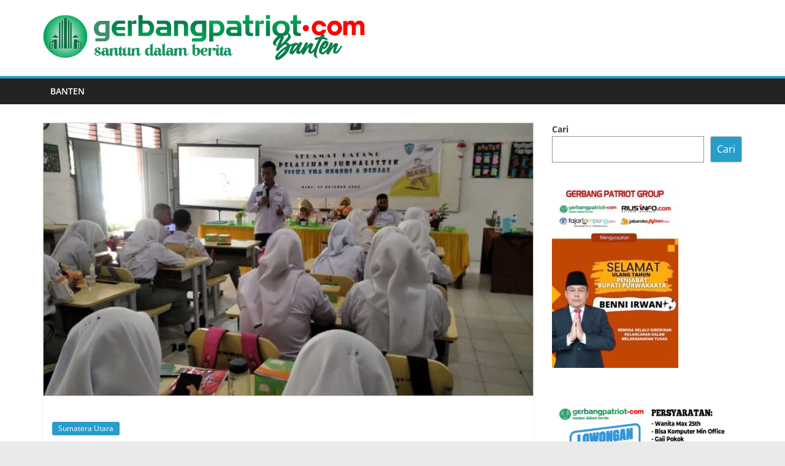

--- FILE ---
content_type: text/html; charset=UTF-8
request_url: https://banten.gerbangpatriot.com/2023/10/04/sman-6-binjai-dan-smsi-kolaborasi-gelar-pelatihan-jurnalistik/
body_size: 12923
content:
<!DOCTYPE html>
<html lang="id" itemscope itemtype="https://schema.org/BlogPosting">
<head>
			<meta charset="UTF-8" />
		<meta name="viewport" content="width=device-width, initial-scale=1">
		<link rel="profile" href="http://gmpg.org/xfn/11" />
		<meta name='robots' content='index, follow, max-image-preview:large, max-snippet:-1, max-video-preview:-1' />
	<style>img:is([sizes="auto" i], [sizes^="auto," i]) { contain-intrinsic-size: 3000px 1500px }</style>
	
	<!-- This site is optimized with the Yoast SEO plugin v26.6 - https://yoast.com/wordpress/plugins/seo/ -->
	<title>SMAN 6 Binjai dan SMSI Kolaborasi Gelar Pelatihan Jurnalistik - Banten | Gerbangpatriot.com</title>
	<link rel="canonical" href="https://banten.gerbangpatriot.com/2023/10/04/sman-6-binjai-dan-smsi-kolaborasi-gelar-pelatihan-jurnalistik/" />
	<meta property="og:locale" content="id_ID" />
	<meta property="og:type" content="article" />
	<meta property="og:title" content="SMAN 6 Binjai dan SMSI Kolaborasi Gelar Pelatihan Jurnalistik - Banten | Gerbangpatriot.com" />
	<meta property="og:description" content="BANTEN.GERBANGPATRIOT.COM – Binjai, -SMA Negeri 6 Kota Binjai bekerjasama dengan Serikat Media Siber Indonesia (SMSI) Binjai-Langkat melaksanakan pelatihan jurnalistik bagi pelajar," />
	<meta property="og:url" content="https://banten.gerbangpatriot.com/2023/10/04/sman-6-binjai-dan-smsi-kolaborasi-gelar-pelatihan-jurnalistik/" />
	<meta property="og:site_name" content="Banten | Gerbangpatriot.com" />
	<meta property="article:published_time" content="2023-10-04T01:34:43+00:00" />
	<meta property="article:modified_time" content="2023-10-05T01:35:40+00:00" />
	<meta property="og:image" content="https://banten.gerbangpatriot.com/wp-content/uploads/sites/3/2023/10/binjai.jpg" />
	<meta property="og:image:width" content="1600" />
	<meta property="og:image:height" content="1200" />
	<meta property="og:image:type" content="image/jpeg" />
	<meta name="author" content="admin" />
	<meta name="twitter:card" content="summary_large_image" />
	<meta name="twitter:label1" content="Ditulis oleh" />
	<meta name="twitter:data1" content="admin" />
	<meta name="twitter:label2" content="Estimasi waktu membaca" />
	<meta name="twitter:data2" content="2 menit" />
	<script type="application/ld+json" class="yoast-schema-graph">{"@context":"https://schema.org","@graph":[{"@type":"Article","@id":"https://banten.gerbangpatriot.com/2023/10/04/sman-6-binjai-dan-smsi-kolaborasi-gelar-pelatihan-jurnalistik/#article","isPartOf":{"@id":"https://banten.gerbangpatriot.com/2023/10/04/sman-6-binjai-dan-smsi-kolaborasi-gelar-pelatihan-jurnalistik/"},"author":{"name":"admin","@id":"https://banten.gerbangpatriot.com/#/schema/person/ae3af042ead8c583dec2de9ab46796f8"},"headline":"SMAN 6 Binjai dan SMSI Kolaborasi Gelar Pelatihan Jurnalistik","datePublished":"2023-10-04T01:34:43+00:00","dateModified":"2023-10-05T01:35:40+00:00","mainEntityOfPage":{"@id":"https://banten.gerbangpatriot.com/2023/10/04/sman-6-binjai-dan-smsi-kolaborasi-gelar-pelatihan-jurnalistik/"},"wordCount":366,"publisher":{"@id":"https://banten.gerbangpatriot.com/#organization"},"image":{"@id":"https://banten.gerbangpatriot.com/2023/10/04/sman-6-binjai-dan-smsi-kolaborasi-gelar-pelatihan-jurnalistik/#primaryimage"},"thumbnailUrl":"https://banten.gerbangpatriot.com/wp-content/uploads/sites/3/2023/10/binjai.jpg","articleSection":["Sumatera Utara"],"inLanguage":"id"},{"@type":"WebPage","@id":"https://banten.gerbangpatriot.com/2023/10/04/sman-6-binjai-dan-smsi-kolaborasi-gelar-pelatihan-jurnalistik/","url":"https://banten.gerbangpatriot.com/2023/10/04/sman-6-binjai-dan-smsi-kolaborasi-gelar-pelatihan-jurnalistik/","name":"SMAN 6 Binjai dan SMSI Kolaborasi Gelar Pelatihan Jurnalistik - Banten | Gerbangpatriot.com","isPartOf":{"@id":"https://banten.gerbangpatriot.com/#website"},"primaryImageOfPage":{"@id":"https://banten.gerbangpatriot.com/2023/10/04/sman-6-binjai-dan-smsi-kolaborasi-gelar-pelatihan-jurnalistik/#primaryimage"},"image":{"@id":"https://banten.gerbangpatriot.com/2023/10/04/sman-6-binjai-dan-smsi-kolaborasi-gelar-pelatihan-jurnalistik/#primaryimage"},"thumbnailUrl":"https://banten.gerbangpatriot.com/wp-content/uploads/sites/3/2023/10/binjai.jpg","datePublished":"2023-10-04T01:34:43+00:00","dateModified":"2023-10-05T01:35:40+00:00","breadcrumb":{"@id":"https://banten.gerbangpatriot.com/2023/10/04/sman-6-binjai-dan-smsi-kolaborasi-gelar-pelatihan-jurnalistik/#breadcrumb"},"inLanguage":"id","potentialAction":[{"@type":"ReadAction","target":["https://banten.gerbangpatriot.com/2023/10/04/sman-6-binjai-dan-smsi-kolaborasi-gelar-pelatihan-jurnalistik/"]}]},{"@type":"ImageObject","inLanguage":"id","@id":"https://banten.gerbangpatriot.com/2023/10/04/sman-6-binjai-dan-smsi-kolaborasi-gelar-pelatihan-jurnalistik/#primaryimage","url":"https://banten.gerbangpatriot.com/wp-content/uploads/sites/3/2023/10/binjai.jpg","contentUrl":"https://banten.gerbangpatriot.com/wp-content/uploads/sites/3/2023/10/binjai.jpg","width":1600,"height":1200},{"@type":"BreadcrumbList","@id":"https://banten.gerbangpatriot.com/2023/10/04/sman-6-binjai-dan-smsi-kolaborasi-gelar-pelatihan-jurnalistik/#breadcrumb","itemListElement":[{"@type":"ListItem","position":1,"name":"Home","item":"https://banten.gerbangpatriot.com/"},{"@type":"ListItem","position":2,"name":"SMAN 6 Binjai dan SMSI Kolaborasi Gelar Pelatihan Jurnalistik"}]},{"@type":"WebSite","@id":"https://banten.gerbangpatriot.com/#website","url":"https://banten.gerbangpatriot.com/","name":"Banten | Gerbangpatriot.com","description":"Gerbangpatriot Network","publisher":{"@id":"https://banten.gerbangpatriot.com/#organization"},"potentialAction":[{"@type":"SearchAction","target":{"@type":"EntryPoint","urlTemplate":"https://banten.gerbangpatriot.com/?s={search_term_string}"},"query-input":{"@type":"PropertyValueSpecification","valueRequired":true,"valueName":"search_term_string"}}],"inLanguage":"id"},{"@type":"Organization","@id":"https://banten.gerbangpatriot.com/#organization","name":"Gerbangpatriot Grup","url":"https://banten.gerbangpatriot.com/","logo":{"@type":"ImageObject","inLanguage":"id","@id":"https://banten.gerbangpatriot.com/#/schema/logo/image/","url":"https://banten.gerbangpatriot.com/wp-content/uploads/sites/3/2023/02/logo-network-banten.png","contentUrl":"https://banten.gerbangpatriot.com/wp-content/uploads/sites/3/2023/02/logo-network-banten.png","width":958,"height":145,"caption":"Gerbangpatriot Grup"},"image":{"@id":"https://banten.gerbangpatriot.com/#/schema/logo/image/"}},{"@type":"Person","@id":"https://banten.gerbangpatriot.com/#/schema/person/ae3af042ead8c583dec2de9ab46796f8","name":"admin","image":{"@type":"ImageObject","inLanguage":"id","@id":"https://banten.gerbangpatriot.com/#/schema/person/image/","url":"https://secure.gravatar.com/avatar/3e1016bc41fcc269bd5e5f8d29026b8458271ddf626142c6e989d4c7e8dd91c8?s=96&d=mm&r=g","contentUrl":"https://secure.gravatar.com/avatar/3e1016bc41fcc269bd5e5f8d29026b8458271ddf626142c6e989d4c7e8dd91c8?s=96&d=mm&r=g","caption":"admin"},"sameAs":["http://gerbangpatriot.com"],"url":"https://banten.gerbangpatriot.com/author/admin/"}]}</script>
	<!-- / Yoast SEO plugin. -->


<link rel="alternate" type="application/rss+xml" title="Banten | Gerbangpatriot.com &raquo; Feed" href="https://banten.gerbangpatriot.com/feed/" />
<link rel="alternate" type="application/rss+xml" title="Banten | Gerbangpatriot.com &raquo; Umpan Komentar" href="https://banten.gerbangpatriot.com/comments/feed/" />
<link rel='stylesheet' id='dashicons-css' href='https://banten.gerbangpatriot.com/wp-includes/css/dashicons.min.css?ver=6.8.3' type='text/css' media='all' />
<link rel='stylesheet' id='post-views-counter-frontend-css' href='https://banten.gerbangpatriot.com/wp-content/plugins/post-views-counter/css/frontend.css?ver=1.6.1' type='text/css' media='all' />
<link rel='stylesheet' id='wp-block-library-css' href='https://banten.gerbangpatriot.com/wp-includes/css/dist/block-library/style.min.css?ver=6.8.3' type='text/css' media='all' />
<style id='wp-block-library-theme-inline-css' type='text/css'>
.wp-block-audio :where(figcaption){color:#555;font-size:13px;text-align:center}.is-dark-theme .wp-block-audio :where(figcaption){color:#ffffffa6}.wp-block-audio{margin:0 0 1em}.wp-block-code{border:1px solid #ccc;border-radius:4px;font-family:Menlo,Consolas,monaco,monospace;padding:.8em 1em}.wp-block-embed :where(figcaption){color:#555;font-size:13px;text-align:center}.is-dark-theme .wp-block-embed :where(figcaption){color:#ffffffa6}.wp-block-embed{margin:0 0 1em}.blocks-gallery-caption{color:#555;font-size:13px;text-align:center}.is-dark-theme .blocks-gallery-caption{color:#ffffffa6}:root :where(.wp-block-image figcaption){color:#555;font-size:13px;text-align:center}.is-dark-theme :root :where(.wp-block-image figcaption){color:#ffffffa6}.wp-block-image{margin:0 0 1em}.wp-block-pullquote{border-bottom:4px solid;border-top:4px solid;color:currentColor;margin-bottom:1.75em}.wp-block-pullquote cite,.wp-block-pullquote footer,.wp-block-pullquote__citation{color:currentColor;font-size:.8125em;font-style:normal;text-transform:uppercase}.wp-block-quote{border-left:.25em solid;margin:0 0 1.75em;padding-left:1em}.wp-block-quote cite,.wp-block-quote footer{color:currentColor;font-size:.8125em;font-style:normal;position:relative}.wp-block-quote:where(.has-text-align-right){border-left:none;border-right:.25em solid;padding-left:0;padding-right:1em}.wp-block-quote:where(.has-text-align-center){border:none;padding-left:0}.wp-block-quote.is-large,.wp-block-quote.is-style-large,.wp-block-quote:where(.is-style-plain){border:none}.wp-block-search .wp-block-search__label{font-weight:700}.wp-block-search__button{border:1px solid #ccc;padding:.375em .625em}:where(.wp-block-group.has-background){padding:1.25em 2.375em}.wp-block-separator.has-css-opacity{opacity:.4}.wp-block-separator{border:none;border-bottom:2px solid;margin-left:auto;margin-right:auto}.wp-block-separator.has-alpha-channel-opacity{opacity:1}.wp-block-separator:not(.is-style-wide):not(.is-style-dots){width:100px}.wp-block-separator.has-background:not(.is-style-dots){border-bottom:none;height:1px}.wp-block-separator.has-background:not(.is-style-wide):not(.is-style-dots){height:2px}.wp-block-table{margin:0 0 1em}.wp-block-table td,.wp-block-table th{word-break:normal}.wp-block-table :where(figcaption){color:#555;font-size:13px;text-align:center}.is-dark-theme .wp-block-table :where(figcaption){color:#ffffffa6}.wp-block-video :where(figcaption){color:#555;font-size:13px;text-align:center}.is-dark-theme .wp-block-video :where(figcaption){color:#ffffffa6}.wp-block-video{margin:0 0 1em}:root :where(.wp-block-template-part.has-background){margin-bottom:0;margin-top:0;padding:1.25em 2.375em}
</style>
<style id='classic-theme-styles-inline-css' type='text/css'>
/*! This file is auto-generated */
.wp-block-button__link{color:#fff;background-color:#32373c;border-radius:9999px;box-shadow:none;text-decoration:none;padding:calc(.667em + 2px) calc(1.333em + 2px);font-size:1.125em}.wp-block-file__button{background:#32373c;color:#fff;text-decoration:none}
</style>
<style id='global-styles-inline-css' type='text/css'>
:root{--wp--preset--aspect-ratio--square: 1;--wp--preset--aspect-ratio--4-3: 4/3;--wp--preset--aspect-ratio--3-4: 3/4;--wp--preset--aspect-ratio--3-2: 3/2;--wp--preset--aspect-ratio--2-3: 2/3;--wp--preset--aspect-ratio--16-9: 16/9;--wp--preset--aspect-ratio--9-16: 9/16;--wp--preset--color--black: #000000;--wp--preset--color--cyan-bluish-gray: #abb8c3;--wp--preset--color--white: #ffffff;--wp--preset--color--pale-pink: #f78da7;--wp--preset--color--vivid-red: #cf2e2e;--wp--preset--color--luminous-vivid-orange: #ff6900;--wp--preset--color--luminous-vivid-amber: #fcb900;--wp--preset--color--light-green-cyan: #7bdcb5;--wp--preset--color--vivid-green-cyan: #00d084;--wp--preset--color--pale-cyan-blue: #8ed1fc;--wp--preset--color--vivid-cyan-blue: #0693e3;--wp--preset--color--vivid-purple: #9b51e0;--wp--preset--gradient--vivid-cyan-blue-to-vivid-purple: linear-gradient(135deg,rgba(6,147,227,1) 0%,rgb(155,81,224) 100%);--wp--preset--gradient--light-green-cyan-to-vivid-green-cyan: linear-gradient(135deg,rgb(122,220,180) 0%,rgb(0,208,130) 100%);--wp--preset--gradient--luminous-vivid-amber-to-luminous-vivid-orange: linear-gradient(135deg,rgba(252,185,0,1) 0%,rgba(255,105,0,1) 100%);--wp--preset--gradient--luminous-vivid-orange-to-vivid-red: linear-gradient(135deg,rgba(255,105,0,1) 0%,rgb(207,46,46) 100%);--wp--preset--gradient--very-light-gray-to-cyan-bluish-gray: linear-gradient(135deg,rgb(238,238,238) 0%,rgb(169,184,195) 100%);--wp--preset--gradient--cool-to-warm-spectrum: linear-gradient(135deg,rgb(74,234,220) 0%,rgb(151,120,209) 20%,rgb(207,42,186) 40%,rgb(238,44,130) 60%,rgb(251,105,98) 80%,rgb(254,248,76) 100%);--wp--preset--gradient--blush-light-purple: linear-gradient(135deg,rgb(255,206,236) 0%,rgb(152,150,240) 100%);--wp--preset--gradient--blush-bordeaux: linear-gradient(135deg,rgb(254,205,165) 0%,rgb(254,45,45) 50%,rgb(107,0,62) 100%);--wp--preset--gradient--luminous-dusk: linear-gradient(135deg,rgb(255,203,112) 0%,rgb(199,81,192) 50%,rgb(65,88,208) 100%);--wp--preset--gradient--pale-ocean: linear-gradient(135deg,rgb(255,245,203) 0%,rgb(182,227,212) 50%,rgb(51,167,181) 100%);--wp--preset--gradient--electric-grass: linear-gradient(135deg,rgb(202,248,128) 0%,rgb(113,206,126) 100%);--wp--preset--gradient--midnight: linear-gradient(135deg,rgb(2,3,129) 0%,rgb(40,116,252) 100%);--wp--preset--font-size--small: 13px;--wp--preset--font-size--medium: 20px;--wp--preset--font-size--large: 36px;--wp--preset--font-size--x-large: 42px;--wp--preset--spacing--20: 0.44rem;--wp--preset--spacing--30: 0.67rem;--wp--preset--spacing--40: 1rem;--wp--preset--spacing--50: 1.5rem;--wp--preset--spacing--60: 2.25rem;--wp--preset--spacing--70: 3.38rem;--wp--preset--spacing--80: 5.06rem;--wp--preset--shadow--natural: 6px 6px 9px rgba(0, 0, 0, 0.2);--wp--preset--shadow--deep: 12px 12px 50px rgba(0, 0, 0, 0.4);--wp--preset--shadow--sharp: 6px 6px 0px rgba(0, 0, 0, 0.2);--wp--preset--shadow--outlined: 6px 6px 0px -3px rgba(255, 255, 255, 1), 6px 6px rgba(0, 0, 0, 1);--wp--preset--shadow--crisp: 6px 6px 0px rgba(0, 0, 0, 1);}:where(.is-layout-flex){gap: 0.5em;}:where(.is-layout-grid){gap: 0.5em;}body .is-layout-flex{display: flex;}.is-layout-flex{flex-wrap: wrap;align-items: center;}.is-layout-flex > :is(*, div){margin: 0;}body .is-layout-grid{display: grid;}.is-layout-grid > :is(*, div){margin: 0;}:where(.wp-block-columns.is-layout-flex){gap: 2em;}:where(.wp-block-columns.is-layout-grid){gap: 2em;}:where(.wp-block-post-template.is-layout-flex){gap: 1.25em;}:where(.wp-block-post-template.is-layout-grid){gap: 1.25em;}.has-black-color{color: var(--wp--preset--color--black) !important;}.has-cyan-bluish-gray-color{color: var(--wp--preset--color--cyan-bluish-gray) !important;}.has-white-color{color: var(--wp--preset--color--white) !important;}.has-pale-pink-color{color: var(--wp--preset--color--pale-pink) !important;}.has-vivid-red-color{color: var(--wp--preset--color--vivid-red) !important;}.has-luminous-vivid-orange-color{color: var(--wp--preset--color--luminous-vivid-orange) !important;}.has-luminous-vivid-amber-color{color: var(--wp--preset--color--luminous-vivid-amber) !important;}.has-light-green-cyan-color{color: var(--wp--preset--color--light-green-cyan) !important;}.has-vivid-green-cyan-color{color: var(--wp--preset--color--vivid-green-cyan) !important;}.has-pale-cyan-blue-color{color: var(--wp--preset--color--pale-cyan-blue) !important;}.has-vivid-cyan-blue-color{color: var(--wp--preset--color--vivid-cyan-blue) !important;}.has-vivid-purple-color{color: var(--wp--preset--color--vivid-purple) !important;}.has-black-background-color{background-color: var(--wp--preset--color--black) !important;}.has-cyan-bluish-gray-background-color{background-color: var(--wp--preset--color--cyan-bluish-gray) !important;}.has-white-background-color{background-color: var(--wp--preset--color--white) !important;}.has-pale-pink-background-color{background-color: var(--wp--preset--color--pale-pink) !important;}.has-vivid-red-background-color{background-color: var(--wp--preset--color--vivid-red) !important;}.has-luminous-vivid-orange-background-color{background-color: var(--wp--preset--color--luminous-vivid-orange) !important;}.has-luminous-vivid-amber-background-color{background-color: var(--wp--preset--color--luminous-vivid-amber) !important;}.has-light-green-cyan-background-color{background-color: var(--wp--preset--color--light-green-cyan) !important;}.has-vivid-green-cyan-background-color{background-color: var(--wp--preset--color--vivid-green-cyan) !important;}.has-pale-cyan-blue-background-color{background-color: var(--wp--preset--color--pale-cyan-blue) !important;}.has-vivid-cyan-blue-background-color{background-color: var(--wp--preset--color--vivid-cyan-blue) !important;}.has-vivid-purple-background-color{background-color: var(--wp--preset--color--vivid-purple) !important;}.has-black-border-color{border-color: var(--wp--preset--color--black) !important;}.has-cyan-bluish-gray-border-color{border-color: var(--wp--preset--color--cyan-bluish-gray) !important;}.has-white-border-color{border-color: var(--wp--preset--color--white) !important;}.has-pale-pink-border-color{border-color: var(--wp--preset--color--pale-pink) !important;}.has-vivid-red-border-color{border-color: var(--wp--preset--color--vivid-red) !important;}.has-luminous-vivid-orange-border-color{border-color: var(--wp--preset--color--luminous-vivid-orange) !important;}.has-luminous-vivid-amber-border-color{border-color: var(--wp--preset--color--luminous-vivid-amber) !important;}.has-light-green-cyan-border-color{border-color: var(--wp--preset--color--light-green-cyan) !important;}.has-vivid-green-cyan-border-color{border-color: var(--wp--preset--color--vivid-green-cyan) !important;}.has-pale-cyan-blue-border-color{border-color: var(--wp--preset--color--pale-cyan-blue) !important;}.has-vivid-cyan-blue-border-color{border-color: var(--wp--preset--color--vivid-cyan-blue) !important;}.has-vivid-purple-border-color{border-color: var(--wp--preset--color--vivid-purple) !important;}.has-vivid-cyan-blue-to-vivid-purple-gradient-background{background: var(--wp--preset--gradient--vivid-cyan-blue-to-vivid-purple) !important;}.has-light-green-cyan-to-vivid-green-cyan-gradient-background{background: var(--wp--preset--gradient--light-green-cyan-to-vivid-green-cyan) !important;}.has-luminous-vivid-amber-to-luminous-vivid-orange-gradient-background{background: var(--wp--preset--gradient--luminous-vivid-amber-to-luminous-vivid-orange) !important;}.has-luminous-vivid-orange-to-vivid-red-gradient-background{background: var(--wp--preset--gradient--luminous-vivid-orange-to-vivid-red) !important;}.has-very-light-gray-to-cyan-bluish-gray-gradient-background{background: var(--wp--preset--gradient--very-light-gray-to-cyan-bluish-gray) !important;}.has-cool-to-warm-spectrum-gradient-background{background: var(--wp--preset--gradient--cool-to-warm-spectrum) !important;}.has-blush-light-purple-gradient-background{background: var(--wp--preset--gradient--blush-light-purple) !important;}.has-blush-bordeaux-gradient-background{background: var(--wp--preset--gradient--blush-bordeaux) !important;}.has-luminous-dusk-gradient-background{background: var(--wp--preset--gradient--luminous-dusk) !important;}.has-pale-ocean-gradient-background{background: var(--wp--preset--gradient--pale-ocean) !important;}.has-electric-grass-gradient-background{background: var(--wp--preset--gradient--electric-grass) !important;}.has-midnight-gradient-background{background: var(--wp--preset--gradient--midnight) !important;}.has-small-font-size{font-size: var(--wp--preset--font-size--small) !important;}.has-medium-font-size{font-size: var(--wp--preset--font-size--medium) !important;}.has-large-font-size{font-size: var(--wp--preset--font-size--large) !important;}.has-x-large-font-size{font-size: var(--wp--preset--font-size--x-large) !important;}
:where(.wp-block-post-template.is-layout-flex){gap: 1.25em;}:where(.wp-block-post-template.is-layout-grid){gap: 1.25em;}
:where(.wp-block-columns.is-layout-flex){gap: 2em;}:where(.wp-block-columns.is-layout-grid){gap: 2em;}
:root :where(.wp-block-pullquote){font-size: 1.5em;line-height: 1.6;}
</style>
<link rel='stylesheet' id='colormag_style-css' href='https://banten.gerbangpatriot.com/wp-content/themes/colormag/style.css?ver=2.1.8' type='text/css' media='all' />
<link rel='stylesheet' id='colormag-fontawesome-css' href='https://banten.gerbangpatriot.com/wp-content/themes/colormag/fontawesome/css/font-awesome.min.css?ver=2.1.8' type='text/css' media='all' />
<script type="text/javascript" src="https://banten.gerbangpatriot.com/wp-includes/js/jquery/jquery.min.js?ver=3.7.1" id="jquery-core-js"></script>
<script type="text/javascript" src="https://banten.gerbangpatriot.com/wp-includes/js/jquery/jquery-migrate.min.js?ver=3.4.1" id="jquery-migrate-js"></script>
<!--[if lte IE 8]>
<script type="text/javascript" src="https://banten.gerbangpatriot.com/wp-content/themes/colormag/js/html5shiv.min.js?ver=2.1.8" id="html5-js"></script>
<![endif]-->

<!-- OG: 3.3.8 --><link rel="image_src" href="https://banten.gerbangpatriot.com/wp-content/uploads/sites/3/2023/10/binjai.jpg"><meta name="msapplication-TileImage" content="https://banten.gerbangpatriot.com/wp-content/uploads/sites/3/2023/10/binjai.jpg">
<meta property="og:image" content="https://banten.gerbangpatriot.com/wp-content/uploads/sites/3/2023/10/binjai.jpg"><meta property="og:image:secure_url" content="https://banten.gerbangpatriot.com/wp-content/uploads/sites/3/2023/10/binjai.jpg"><meta property="og:image:width" content="1600"><meta property="og:image:height" content="1200"><meta property="og:image:alt" content="binjai"><meta property="og:image:type" content="image/jpeg"><meta property="og:description" content="BANTEN.GERBANGPATRIOT.COM – Binjai, -SMA Negeri 6 Kota Binjai bekerjasama dengan Serikat Media Siber Indonesia (SMSI) Binjai-Langkat melaksanakan pelatihan jurnalistik bagi pelajar, Rabu (4/10/2023). Acara yang digelar di Ruang Aula SMA Negeri 6 Kota Binjai ini diikuti sedikitnya 80 peserta. Saat membuka kegiatan ini, Kepala SMA Negeri 6 Kota Binjai, Sujarno SKom, menyatakan, pelatihan jurnalistik penting digelar..."><meta property="og:type" content="article"><meta property="og:locale" content="id"><meta property="og:site_name" content="Banten | Gerbangpatriot.com"><meta property="og:title" content="SMAN 6 Binjai dan SMSI Kolaborasi Gelar Pelatihan Jurnalistik"><meta property="og:url" content="https://banten.gerbangpatriot.com/2023/10/04/sman-6-binjai-dan-smsi-kolaborasi-gelar-pelatihan-jurnalistik/"><meta property="og:updated_time" content="2023-10-05T08:35:40+07:00">
<meta property="article:published_time" content="2023-10-04T01:34:43+00:00"><meta property="article:modified_time" content="2023-10-05T01:35:40+00:00"><meta property="article:section" content="Sumatera Utara"><meta property="article:author:username" content="admin">
<meta property="twitter:partner" content="ogwp"><meta property="twitter:card" content="summary_large_image"><meta property="twitter:image" content="https://banten.gerbangpatriot.com/wp-content/uploads/sites/3/2023/10/binjai.jpg"><meta property="twitter:image:alt" content="binjai"><meta property="twitter:title" content="SMAN 6 Binjai dan SMSI Kolaborasi Gelar Pelatihan Jurnalistik"><meta property="twitter:description" content="BANTEN.GERBANGPATRIOT.COM – Binjai, -SMA Negeri 6 Kota Binjai bekerjasama dengan Serikat Media Siber Indonesia (SMSI) Binjai-Langkat melaksanakan pelatihan jurnalistik bagi pelajar, Rabu..."><meta property="twitter:url" content="https://banten.gerbangpatriot.com/2023/10/04/sman-6-binjai-dan-smsi-kolaborasi-gelar-pelatihan-jurnalistik/"><meta property="twitter:label1" content="Reading time"><meta property="twitter:data1" content="1 minute">
<meta itemprop="image" content="https://banten.gerbangpatriot.com/wp-content/uploads/sites/3/2023/10/binjai.jpg"><meta itemprop="name" content="SMAN 6 Binjai dan SMSI Kolaborasi Gelar Pelatihan Jurnalistik"><meta itemprop="description" content="BANTEN.GERBANGPATRIOT.COM – Binjai, -SMA Negeri 6 Kota Binjai bekerjasama dengan Serikat Media Siber Indonesia (SMSI) Binjai-Langkat melaksanakan pelatihan jurnalistik bagi pelajar, Rabu (4/10/2023). Acara yang digelar di Ruang Aula SMA Negeri 6 Kota Binjai ini diikuti sedikitnya 80 peserta. Saat membuka kegiatan ini, Kepala SMA Negeri 6 Kota Binjai, Sujarno SKom, menyatakan, pelatihan jurnalistik penting digelar..."><meta itemprop="datePublished" content="2023-10-04"><meta itemprop="dateModified" content="2023-10-05T01:35:40+00:00">
<meta property="profile:username" content="admin">
<!-- /OG -->

<link rel="https://api.w.org/" href="https://banten.gerbangpatriot.com/wp-json/" /><link rel="alternate" title="JSON" type="application/json" href="https://banten.gerbangpatriot.com/wp-json/wp/v2/posts/39393" /><link rel="EditURI" type="application/rsd+xml" title="RSD" href="https://banten.gerbangpatriot.com/xmlrpc.php?rsd" />
<meta name="generator" content="WordPress 6.8.3" />
<link rel='shortlink' href='https://banten.gerbangpatriot.com/?p=39393' />
<link rel="alternate" title="oEmbed (JSON)" type="application/json+oembed" href="https://banten.gerbangpatriot.com/wp-json/oembed/1.0/embed?url=https%3A%2F%2Fbanten.gerbangpatriot.com%2F2023%2F10%2F04%2Fsman-6-binjai-dan-smsi-kolaborasi-gelar-pelatihan-jurnalistik%2F" />
<link rel="alternate" title="oEmbed (XML)" type="text/xml+oembed" href="https://banten.gerbangpatriot.com/wp-json/oembed/1.0/embed?url=https%3A%2F%2Fbanten.gerbangpatriot.com%2F2023%2F10%2F04%2Fsman-6-binjai-dan-smsi-kolaborasi-gelar-pelatihan-jurnalistik%2F&#038;format=xml" />
<style type="text/css" id="csseditordesktop">
@media only screen and (min-width: 1024px)  {
.m-only {display:none;}

/* LOGO */
#header-logo-image img {
    margin-bottom: 0;
    width: 525px;}}
</style>
<style type="text/css" id="csseditortablet">
@media only screen and (min-width: 667px) and (max-width: 1024px)  {
.d-only {display:none;}

/* LOGO */
#header-logo-image img {
    margin-bottom: 0;
    width: 425px;}}
</style>
<style type="text/css" id="csseditorphone">
@media only screen  and (min-width: 320px)  and (max-width: 667px) {
.d-only {display:none;}}
</style>
<!-- Google tag (gtag.js) -->
<script async src="https://www.googletagmanager.com/gtag/js?id=G-LF8PKBDW22"></script>
<script>
  window.dataLayer = window.dataLayer || [];
  function gtag(){dataLayer.push(arguments);}
  gtag('js', new Date());

  gtag('config', 'G-LF8PKBDW22');
</script><link rel="icon" href="https://banten.gerbangpatriot.com/wp-content/uploads/sites/3/2023/02/favico-150x150.png" sizes="32x32" />
<link rel="icon" href="https://banten.gerbangpatriot.com/wp-content/uploads/sites/3/2023/02/favico.png" sizes="192x192" />
<link rel="apple-touch-icon" href="https://banten.gerbangpatriot.com/wp-content/uploads/sites/3/2023/02/favico.png" />
<meta name="msapplication-TileImage" content="https://banten.gerbangpatriot.com/wp-content/uploads/sites/3/2023/02/favico.png" />
</head>

<body class="wp-singular post-template-default single single-post postid-39393 single-format-standard wp-custom-logo wp-embed-responsive wp-theme-colormag right-sidebar wide">

		<div id="page" class="hfeed site">
				<a class="skip-link screen-reader-text" href="#main">Skip to content</a>
				<header id="masthead" class="site-header clearfix ">
				<div id="header-text-nav-container" class="clearfix">
		
		<div class="inner-wrap">
			<div id="header-text-nav-wrap" class="clearfix">

				<div id="header-left-section">
											<div id="header-logo-image">
							<a href="https://banten.gerbangpatriot.com/" class="custom-logo-link" rel="home"><img width="958" height="145" src="https://banten.gerbangpatriot.com/wp-content/uploads/sites/3/2023/02/logo-network-banten.png" class="custom-logo" alt="Banten | Gerbangpatriot.com" decoding="async" fetchpriority="high" srcset="https://banten.gerbangpatriot.com/wp-content/uploads/sites/3/2023/02/logo-network-banten.png 958w, https://banten.gerbangpatriot.com/wp-content/uploads/sites/3/2023/02/logo-network-banten-300x45.png 300w, https://banten.gerbangpatriot.com/wp-content/uploads/sites/3/2023/02/logo-network-banten-768x116.png 768w" sizes="(max-width: 958px) 100vw, 958px" /></a>						</div><!-- #header-logo-image -->
						
					<div id="header-text" class="screen-reader-text">
													<h3 id="site-title">
								<a href="https://banten.gerbangpatriot.com/" title="Banten | Gerbangpatriot.com" rel="home">Banten | Gerbangpatriot.com</a>
							</h3>
						
													<p id="site-description">
								Gerbangpatriot Network							</p><!-- #site-description -->
											</div><!-- #header-text -->
				</div><!-- #header-left-section -->

				<div id="header-right-section">
									</div><!-- #header-right-section -->

			</div><!-- #header-text-nav-wrap -->
		</div><!-- .inner-wrap -->

		
		<nav id="site-navigation" class="main-navigation clearfix" role="navigation">
			<div class="inner-wrap clearfix">
				
				
				<p class="menu-toggle"></p>
				<div class="menu-primary-container"><ul id="menu-menu-1" class="menu"><li id="menu-item-38341" class="menu-item menu-item-type-custom menu-item-object-custom menu-item-home menu-item-38341"><a href="https://banten.gerbangpatriot.com/">Banten</a></li>
</ul></div>
			</div>
		</nav>

				</div><!-- #header-text-nav-container -->
				</header><!-- #masthead -->
				<div id="main" class="clearfix">
				<div class="inner-wrap clearfix">
		
	<div id="primary">
		<div id="content" class="clearfix">

			
<article id="post-39393" class="post-39393 post type-post status-publish format-standard has-post-thumbnail hentry category-sumatera-utara">
	
				<div class="featured-image">
				<figure class="wp-caption fsmcfi-fig featured"><img width="800" height="445" src="https://banten.gerbangpatriot.com/wp-content/uploads/sites/3/2023/10/binjai-800x445.jpg" class="attachment-colormag-featured-image size-colormag-featured-image wp-post-image" alt="" decoding="async" /></figure>			</div>
			
	<div class="article-content clearfix">

		<div class="above-entry-meta"><span class="cat-links"><a href="https://banten.gerbangpatriot.com/category/sumatera-utara/"  rel="category tag">Sumatera Utara</a>&nbsp;</span></div>
		<header class="entry-header">
			<h1 class="entry-title">
				SMAN 6 Binjai dan SMSI Kolaborasi Gelar Pelatihan Jurnalistik			</h1>
		</header>

		<div class="below-entry-meta">
			<span class="posted-on"><a href="https://banten.gerbangpatriot.com/2023/10/04/sman-6-binjai-dan-smsi-kolaborasi-gelar-pelatihan-jurnalistik/" title="08:34" rel="bookmark"><i class="fa fa-calendar-o"></i> <time class="entry-date published" datetime="2023-10-04T08:34:43+07:00">Rabu, 4 Oktober 2023</time><time class="updated" datetime="2023-10-05T08:35:40+07:00">Kamis, 5 Oktober 2023</time></a></span>
			<span class="byline">
				<span class="author vcard">
					<i class="fa fa-user"></i>
					<a class="url fn n"
					   href="https://banten.gerbangpatriot.com/author/admin/"
					   title="admin"
					>
						admin					</a>
				</span>
			</span>

			</div>
		<div class="entry-content clearfix">
			<header class="entry-header"><strong style="font-size: 16px;">BANTEN.GERBANGPATRIOT.COM –</strong><span style="font-size: 16px;"> Binjai, -SMA Negeri 6 Kota Binjai bekerjasama dengan Serikat Media Siber Indonesia (SMSI) Binjai-Langkat melaksanakan pelatihan jurnalistik bagi pelajar, Rabu (4/10/2023). Acara yang digelar di Ruang Aula SMA Negeri 6 Kota Binjai ini diikuti sedikitnya 80 peserta.</span></p>
</header>
<div class="entry-content clearfix">
<p>Saat membuka kegiatan ini, Kepala SMA Negeri 6 Kota Binjai, Sujarno SKom, menyatakan, pelatihan jurnalistik penting digelar demi meningkatkan pengetahuan dan kemampuan literasi pelajar di bidang jurnalistik, terutama bagi para peserta didik yang mengikuti program ekstra kulikuler pandu digital.</p>
<p>“Saya minta ikuti kegiatan ini dengan serius, agar ilmu yang didapat dapat ditetapkan dengan baik. Sehingga kalian mampu tampil menjadi wartawan-wartawan handal di sekolah, yang dapat mempublikasikan berbagai kegiatan positif dan bermanfaat melalui website sekolah kita. Sehingga nama baik dan prestasi sekolah kita dapat dikenal luas oleh masyarakat,” serunya.</p>
<p>Diakui Sujarno, SMA Negeri 6 Kota Binjai adalah sekolah di Kota Binjai yang paling banyak memfasilitasi program ekstra kulikuler bagi para peserta didiknya, sebagai wadah kreativitas bagi pelajar dalam mengembangkan bakat dan kemampuannya, sekaligus mencegah perilaku negatif pada remaja.</p>
<p>Selain itu, pihaknya pun turut memaksimalkan penyediaan sarana dan prasarana yang dibutuhkan peserta didik untuk meningkatkan peran Organisasi Siswa Intra Sekolah (OSIS), demi menjamin para pelajar mendapatkan pengalaman berorganisasi.</p>
<p>“Ingat, tugas kami selaku bapak dan ibu guru, hanya sebatas menuntun, agar nantinya kalian mampu mewujudkan keinginan dan cita-cita. Sebab kami sadar, kalian yang akan menggantikan posisi kami dan posisi para petinggi di negara ini nantinya,” ujar Sujarno.</p>
<p>Sebelumnya, Ketua SMSI Binjai Langkat, Siswanto Ihsan SE, didampingi Penasehat, Linda Herdiana Sitompul, dan Sekretaris, Zainal Fachri Harahap SE, mengungkapkan, pelaksanaan pelatihan jurnalistik bagi remaja merupakan upaya meningkatkan peran dan kontribusi organisasi bagi dunia pendidikan.</p>
<p>Khusus kegiatan ini, pihaknya menampilkan dua narasumber, yakni Sekretaris SMSI Binjai-Langkat, Zainal Fahcri Harahap SE, serta dua Wartawan Harian Analisa, Wardika Aryandi SS, dan Novi Dahlia SE. Mereka masing-masing menyampaikan materi tentang “Kiat Membangun Bisnis Media Siber bagi Pemula”, “Jurnalistik Dasar”, dan “Teknik Menulis Berita”.</p>
<p>“Harapan kita, kerjasama ini dapat terjalin secara berkelanjutan dan meluas ke sekolah-sekolah lain. Tujuannya tidak lain agar para pelajar dapat memahami fungsi media massa dan metode jurnalistik,” ucap Siswanto. ()</p>
<p>Teks. Foto: Keluarga Besar SMSI Binjai-Langkat beserta narasumber pelatihan Jurnalistik didampingi Kepsek SMAN 6 Binjai serta Siswa maupun Siswi saat diabadikan.(Wan)</p>
</div>
<div class="post-views content-post post-39393 entry-meta load-static">
				<span class="post-views-icon dashicons dashicons-chart-bar"></span> <span class="post-views-label">Post Views:</span> <span class="post-views-count">32</span>
			</div>		</div>

	</div>

	</article>

		</div><!-- #content -->

		
		<ul class="default-wp-page clearfix">
			<li class="previous"><a href="https://banten.gerbangpatriot.com/2023/10/04/alim-ulama-se-madura-doakan-prabowo-jadi-presiden-2024/" rel="prev"><span class="meta-nav">&larr;</span> Alim Ulama se-Madura Doakan Prabowo Jadi Presiden 2024</a></li>
			<li class="next"><a href="https://banten.gerbangpatriot.com/2023/10/04/paripurna-istimewa-hut-ke-23-provinsi-banten-pj-gubernur-al-muktabar-paparkan-capaian-kinerja-pembangunan/" rel="next">Paripurna Istimewa HUT ke-23 Provinsi Banten, Pj Gubernur Al Muktabar Paparkan Capaian Kinerja Pembangunan <span class="meta-nav">&rarr;</span></a></li>
		</ul>

		
	</div><!-- #primary -->


<div id="secondary">
	
	<aside id="block-2" class="widget widget_block widget_search clearfix"><form role="search" method="get" action="https://banten.gerbangpatriot.com/" class="wp-block-search__button-outside wp-block-search__text-button wp-block-search"    ><label class="wp-block-search__label" for="wp-block-search__input-1" >Cari</label><div class="wp-block-search__inside-wrapper " ><input class="wp-block-search__input" id="wp-block-search__input-1" placeholder="" value="" type="search" name="s" required /><button aria-label="Cari" class="wp-block-search__button wp-element-button" type="submit" >Cari</button></div></form></aside><aside id="media_image-15" class="widget widget_media_image clearfix"><img width="206" height="300" src="https://banten.gerbangpatriot.com/wp-content/uploads/sites/3/2024/01/HUT-P-206x300.jpg" class="image wp-image-44315  attachment-medium size-medium" alt="" style="max-width: 100%; height: auto;" decoding="async" loading="lazy" srcset="https://banten.gerbangpatriot.com/wp-content/uploads/sites/3/2024/01/HUT-P-206x300.jpg 206w, https://banten.gerbangpatriot.com/wp-content/uploads/sites/3/2024/01/HUT-P-703x1024.jpg 703w, https://banten.gerbangpatriot.com/wp-content/uploads/sites/3/2024/01/HUT-P.jpg 719w" sizes="auto, (max-width: 206px) 100vw, 206px" /></aside><aside id="media_image-3" class="widget widget_media_image clearfix"><a href="https://gerbangpatriot.com/wp-content/uploads/2023/02/Loker2.jpg" target="_blank"><img class="image " src="https://gerbangpatriot.com/wp-content/uploads/2023/02/Loker2.jpg" alt="" width="700" height="597" decoding="async" loading="lazy" /></a></aside><aside id="media_image-5" class="widget widget_media_image clearfix"><img class="image " src="https://gerbangpatriot.com/wp-content/uploads/2019/09/himbawan-gerbang-patriot.jpg" alt="" width="1280" height="1280" decoding="async" loading="lazy" /></aside><aside id="block-3" class="widget widget_block clearfix"><div class="wp-block-group"><div class="wp-block-group__inner-container is-layout-flow wp-block-group-is-layout-flow"><h2 class="wp-block-heading">Recent Posts</h2><ul class="wp-block-latest-posts__list wp-block-latest-posts"><li><a class="wp-block-latest-posts__post-title" href="https://banten.gerbangpatriot.com/2024/03/28/rian-nopandra-kembali-diamanatkan-pimpin-pwi-di-tanah-jawara/">Rian Nopandra Kembali Diamanatkan Pimpin PWI di Tanah Jawara</a></li>
<li><a class="wp-block-latest-posts__post-title" href="https://banten.gerbangpatriot.com/2024/03/27/konsolidasi-tim-dan-visi-misi-iqbal-irsyad-untuk-pwi-jaya/">Konsolidasi Tim dan Visi Misi Iqbal Irsyad untuk PWI Jaya</a></li>
<li><a class="wp-block-latest-posts__post-title" href="https://banten.gerbangpatriot.com/2024/03/25/buka-peluang-lapangan-kerja-baru-pwi-dan-ypkkt-gelar-pelatihan-barista-kopi/">Buka Peluang Lapangan Kerja Baru, PWI dan YPKKT Gelar Pelatihan Barista Kopi</a></li>
<li><a class="wp-block-latest-posts__post-title" href="https://banten.gerbangpatriot.com/2024/03/23/pemprov-banten-siapkan-infrastruktur-mudik-lebaran-2024/">Pemprov Banten Siapkan Infrastruktur Mudik Lebaran 2024</a></li>
<li><a class="wp-block-latest-posts__post-title" href="https://banten.gerbangpatriot.com/2024/03/21/donor-darah-serentak-smsi-pecahkan-rekor-raih-penghargaan-muri/">Donor Darah Serentak SMSI Pecahkan Rekor, Raih Penghargaan MURI!</a></li>
</ul></div></div></aside><aside id="colormag_300x250_advertisement_widget-2" class="widget widget_300x250_advertisement clearfix">
		<div class="advertisement_300x250">
			<div class="advertisement-content"><img src="http://banten.gerbangpatriot.com/wp-content/uploads/sites/3/2023/09/iklan-3.jpeg" width="300" height="250" alt=""></div>		</div>

		</aside><aside id="media_image-6" class="widget widget_media_image clearfix"><img width="263" height="300" src="https://banten.gerbangpatriot.com/wp-content/uploads/sites/3/2023/09/IKLAN-1-263x300.jpeg" class="image wp-image-39108  attachment-medium size-medium" alt="" style="max-width: 100%; height: auto;" decoding="async" loading="lazy" srcset="https://banten.gerbangpatriot.com/wp-content/uploads/sites/3/2023/09/IKLAN-1-263x300.jpeg 263w, https://banten.gerbangpatriot.com/wp-content/uploads/sites/3/2023/09/IKLAN-1.jpeg 350w" sizes="auto, (max-width: 263px) 100vw, 263px" /></aside><aside id="media_image-7" class="widget widget_media_image clearfix"><img width="240" height="300" src="https://banten.gerbangpatriot.com/wp-content/uploads/sites/3/2023/09/IKLAN2-240x300.jpg" class="image wp-image-39109  attachment-medium size-medium" alt="" style="max-width: 100%; height: auto;" decoding="async" loading="lazy" srcset="https://banten.gerbangpatriot.com/wp-content/uploads/sites/3/2023/09/IKLAN2-240x300.jpg 240w, https://banten.gerbangpatriot.com/wp-content/uploads/sites/3/2023/09/IKLAN2-819x1024.jpg 819w, https://banten.gerbangpatriot.com/wp-content/uploads/sites/3/2023/09/IKLAN2-768x960.jpg 768w, https://banten.gerbangpatriot.com/wp-content/uploads/sites/3/2023/09/IKLAN2-1229x1536.jpg 1229w, https://banten.gerbangpatriot.com/wp-content/uploads/sites/3/2023/09/IKLAN2.jpg 1638w" sizes="auto, (max-width: 240px) 100vw, 240px" /></aside><aside id="media_image-8" class="widget widget_media_image clearfix"><img width="300" height="300" src="https://banten.gerbangpatriot.com/wp-content/uploads/sites/3/2023/09/iklan3-300x300.jpg" class="image wp-image-39114  attachment-medium size-medium" alt="" style="max-width: 100%; height: auto;" decoding="async" loading="lazy" srcset="https://banten.gerbangpatriot.com/wp-content/uploads/sites/3/2023/09/iklan3-300x300.jpg 300w, https://banten.gerbangpatriot.com/wp-content/uploads/sites/3/2023/09/iklan3-1024x1024.jpg 1024w, https://banten.gerbangpatriot.com/wp-content/uploads/sites/3/2023/09/iklan3-150x150.jpg 150w, https://banten.gerbangpatriot.com/wp-content/uploads/sites/3/2023/09/iklan3-768x768.jpg 768w, https://banten.gerbangpatriot.com/wp-content/uploads/sites/3/2023/09/iklan3.jpg 1280w" sizes="auto, (max-width: 300px) 100vw, 300px" /></aside><aside id="media_image-9" class="widget widget_media_image clearfix"><img width="300" height="75" src="https://banten.gerbangpatriot.com/wp-content/uploads/sites/3/2023/10/IKLAN-HARI-PAMCASILA-300x75.jpg" class="image wp-image-39297  attachment-medium size-medium" alt="" style="max-width: 100%; height: auto;" decoding="async" loading="lazy" srcset="https://banten.gerbangpatriot.com/wp-content/uploads/sites/3/2023/10/IKLAN-HARI-PAMCASILA-300x75.jpg 300w, https://banten.gerbangpatriot.com/wp-content/uploads/sites/3/2023/10/IKLAN-HARI-PAMCASILA.jpg 448w" sizes="auto, (max-width: 300px) 100vw, 300px" /></aside><aside id="media_image-10" class="widget widget_media_image clearfix"><img width="225" height="225" src="https://banten.gerbangpatriot.com/wp-content/uploads/sites/3/2023/10/IKLAN-A.jpg" class="image wp-image-39316  attachment-full size-full" alt="" style="max-width: 100%; height: auto;" decoding="async" loading="lazy" srcset="https://banten.gerbangpatriot.com/wp-content/uploads/sites/3/2023/10/IKLAN-A.jpg 225w, https://banten.gerbangpatriot.com/wp-content/uploads/sites/3/2023/10/IKLAN-A-150x150.jpg 150w" sizes="auto, (max-width: 225px) 100vw, 225px" /></aside><aside id="media_image-11" class="widget widget_media_image clearfix"><img width="300" height="224" src="https://banten.gerbangpatriot.com/wp-content/uploads/sites/3/2023/10/iklan2-300x224.jpg" class="image wp-image-39396  attachment-medium size-medium" alt="" style="max-width: 100%; height: auto;" decoding="async" loading="lazy" srcset="https://banten.gerbangpatriot.com/wp-content/uploads/sites/3/2023/10/iklan2-300x224.jpg 300w, https://banten.gerbangpatriot.com/wp-content/uploads/sites/3/2023/10/iklan2-1024x766.jpg 1024w, https://banten.gerbangpatriot.com/wp-content/uploads/sites/3/2023/10/iklan2-768x575.jpg 768w, https://banten.gerbangpatriot.com/wp-content/uploads/sites/3/2023/10/iklan2-1536x1149.jpg 1536w, https://banten.gerbangpatriot.com/wp-content/uploads/sites/3/2023/10/iklan2.jpg 1600w" sizes="auto, (max-width: 300px) 100vw, 300px" /></aside><aside id="media_image-12" class="widget widget_media_image clearfix"><img width="169" height="300" src="https://banten.gerbangpatriot.com/wp-content/uploads/sites/3/2023/10/IKLAN-ALAMAT-PELAYANAN-IMIGRASI-PINDAH-169x300.jpg" class="image wp-image-40156  attachment-medium size-medium" alt="" style="max-width: 100%; height: auto;" decoding="async" loading="lazy" srcset="https://banten.gerbangpatriot.com/wp-content/uploads/sites/3/2023/10/IKLAN-ALAMAT-PELAYANAN-IMIGRASI-PINDAH-169x300.jpg 169w, https://banten.gerbangpatriot.com/wp-content/uploads/sites/3/2023/10/IKLAN-ALAMAT-PELAYANAN-IMIGRASI-PINDAH-576x1024.jpg 576w, https://banten.gerbangpatriot.com/wp-content/uploads/sites/3/2023/10/IKLAN-ALAMAT-PELAYANAN-IMIGRASI-PINDAH-768x1365.jpg 768w, https://banten.gerbangpatriot.com/wp-content/uploads/sites/3/2023/10/IKLAN-ALAMAT-PELAYANAN-IMIGRASI-PINDAH-864x1536.jpg 864w, https://banten.gerbangpatriot.com/wp-content/uploads/sites/3/2023/10/IKLAN-ALAMAT-PELAYANAN-IMIGRASI-PINDAH.jpg 900w" sizes="auto, (max-width: 169px) 100vw, 169px" /></aside><aside id="media_image-13" class="widget widget_media_image clearfix"><img width="240" height="300" src="https://banten.gerbangpatriot.com/wp-content/uploads/sites/3/2023/10/IKLAN-240x300.jpg" class="image wp-image-40284  attachment-medium size-medium" alt="" style="max-width: 100%; height: auto;" decoding="async" loading="lazy" srcset="https://banten.gerbangpatriot.com/wp-content/uploads/sites/3/2023/10/IKLAN-240x300.jpg 240w, https://banten.gerbangpatriot.com/wp-content/uploads/sites/3/2023/10/IKLAN-819x1024.jpg 819w, https://banten.gerbangpatriot.com/wp-content/uploads/sites/3/2023/10/IKLAN-768x960.jpg 768w, https://banten.gerbangpatriot.com/wp-content/uploads/sites/3/2023/10/IKLAN-1229x1536.jpg 1229w, https://banten.gerbangpatriot.com/wp-content/uploads/sites/3/2023/10/IKLAN.jpg 1280w" sizes="auto, (max-width: 240px) 100vw, 240px" /></aside><aside id="media_image-14" class="widget widget_media_image clearfix"><img width="242" height="300" src="https://banten.gerbangpatriot.com/wp-content/uploads/sites/3/2023/10/IKLAN2-1-242x300.jpg" class="image wp-image-40285  attachment-medium size-medium" alt="" style="max-width: 100%; height: auto;" decoding="async" loading="lazy" srcset="https://banten.gerbangpatriot.com/wp-content/uploads/sites/3/2023/10/IKLAN2-1-242x300.jpg 242w, https://banten.gerbangpatriot.com/wp-content/uploads/sites/3/2023/10/IKLAN2-1-825x1024.jpg 825w, https://banten.gerbangpatriot.com/wp-content/uploads/sites/3/2023/10/IKLAN2-1-768x953.jpg 768w, https://banten.gerbangpatriot.com/wp-content/uploads/sites/3/2023/10/IKLAN2-1.jpg 829w" sizes="auto, (max-width: 242px) 100vw, 242px" /></aside>
	</div>
		</div><!-- .inner-wrap -->
				</div><!-- #main -->
				<footer id="colophon" class="clearfix ">
				<div class="footer-socket-wrapper clearfix">
			<div class="inner-wrap">
				<div class="footer-socket-area">
		
		<div class="footer-socket-right-section">
					</div>

				<div class="footer-socket-left-section">
			<div class="copyright">Hak Cipta &copy; 2026 <a href="https://banten.gerbangpatriot.com/" title="Banten | Gerbangpatriot.com" ><span>Banten | Gerbangpatriot.com</span></a>. Keseluruhan Hak Cipta.<br>Tema: <a href="https://themegrill.com/themes/colormag" target="_blank" title="ColorMag" rel="nofollow"><span>ColorMag</span></a> oleh ThemeGrill. Dipersembahkan oleh <a href="https://wordpress.org" target="_blank" title="WordPress" rel="nofollow"><span>WordPress</span></a>.</div>		</div>
				</div><!-- .footer-socket-area -->
					</div><!-- .inner-wrap -->
		</div><!-- .footer-socket-wrapper -->
				</footer><!-- #colophon -->
				<a href="#masthead" id="scroll-up"><i class="fa fa-chevron-up"></i></a>
				</div><!-- #page -->
		<script type="speculationrules">
{"prefetch":[{"source":"document","where":{"and":[{"href_matches":"\/*"},{"not":{"href_matches":["\/wp-*.php","\/wp-admin\/*","\/wp-content\/uploads\/sites\/3\/*","\/wp-content\/*","\/wp-content\/plugins\/*","\/wp-content\/themes\/colormag\/*","\/*\\?(.+)"]}},{"not":{"selector_matches":"a[rel~=\"nofollow\"]"}},{"not":{"selector_matches":".no-prefetch, .no-prefetch a"}}]},"eagerness":"conservative"}]}
</script>
<script type="text/javascript" src="https://banten.gerbangpatriot.com/wp-content/themes/colormag/js/jquery.bxslider.min.js?ver=2.1.8" id="colormag-bxslider-js"></script>
<script type="text/javascript" src="https://banten.gerbangpatriot.com/wp-content/themes/colormag/js/navigation.min.js?ver=2.1.8" id="colormag-navigation-js"></script>
<script type="text/javascript" src="https://banten.gerbangpatriot.com/wp-content/themes/colormag/js/fitvids/jquery.fitvids.min.js?ver=2.1.8" id="colormag-fitvids-js"></script>
<script type="text/javascript" src="https://banten.gerbangpatriot.com/wp-content/themes/colormag/js/skip-link-focus-fix.min.js?ver=2.1.8" id="colormag-skip-link-focus-fix-js"></script>
<script type="text/javascript" src="https://banten.gerbangpatriot.com/wp-content/themes/colormag/js/colormag-custom.min.js?ver=2.1.8" id="colormag-custom-js"></script>

</body>
</html>
